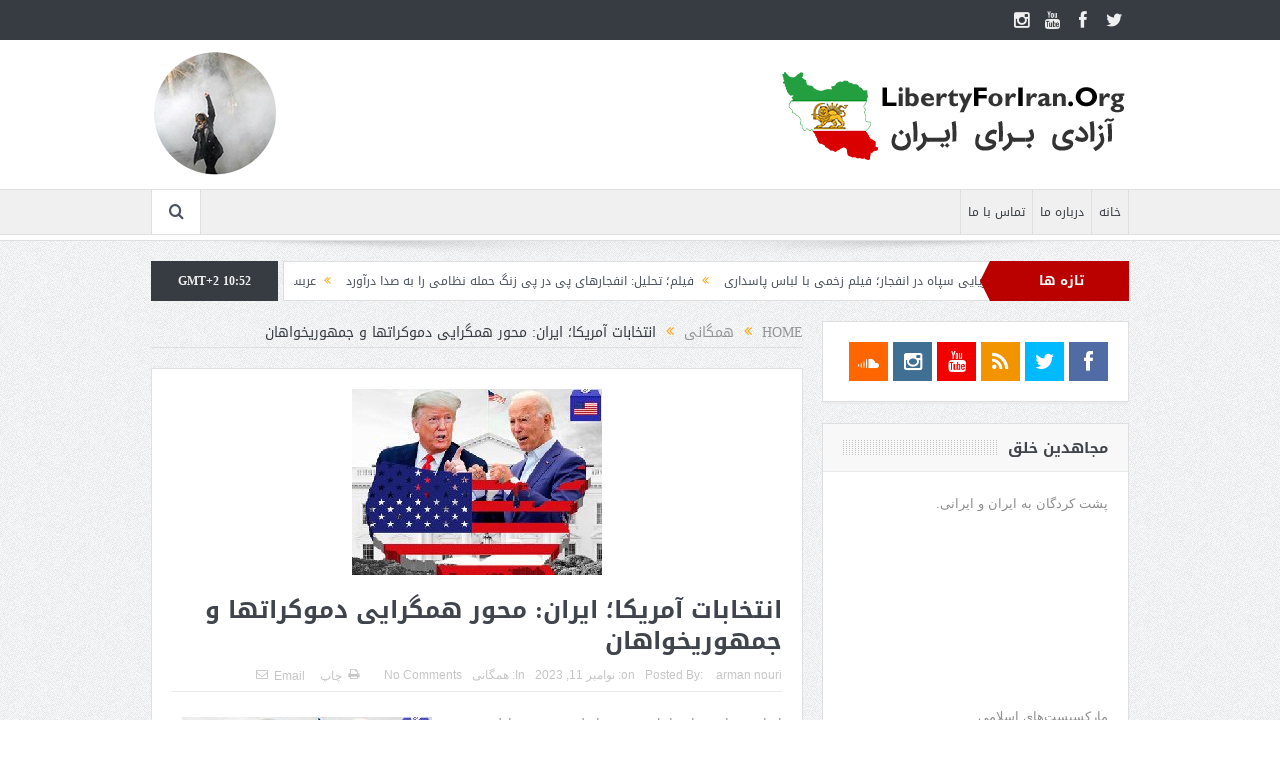

--- FILE ---
content_type: text/html; charset=UTF-8
request_url: https://libertyforiran.org/%D8%A7%D9%86%D8%AA%D8%AE%D8%A7%D8%A8%D8%A7%D8%AA-%D8%A2%D9%85%D8%B1%DB%8C%DA%A9%D8%A7%D8%9B-%D8%A7%DB%8C%D8%B1%D8%A7%D9%86-%D9%85%D8%AD%D9%88%D8%B1-%D9%87%D9%85%DA%AF%D8%B1%D8%A7%DB%8C%DB%8C-%D8%AF/
body_size: 16522
content:
<!DOCTYPE html>
<!--[if lt IE 7]>      <html class="no-js lt-ie9 lt-ie8 lt-ie7" dir="rtl" lang="fa-IR"> <![endif]-->
<!--[if IE 7]>         <html class="no-js lt-ie9 lt-ie8" dir="rtl" lang="fa-IR"> <![endif]-->
<!--[if IE 8]>         <html class="no-js lt-ie9" dir="rtl" lang="fa-IR"> <![endif]-->
<!--[if gt IE 8]><!--> <html class="no-js" dir="rtl" lang="fa-IR"> <!--<![endif]-->
    <head>
	<meta charset="UTF-8" />
        <meta http-equiv="X-UA-Compatible" content="IE=edge,chrome=1">
	<title>انتخابات آمریکا؛ ایران: محور همگرایی دموکراتها و جمهوریخواهان | آزادی برای ایران</title>
	<link rel="profile" href="http://gmpg.org/xfn/11">
	<link rel="pingback" href="https://libertyforiran.org/xmlrpc.php">
<meta property="og:image" content="https://libertyforiran.org/wp-content/uploads/2023/11/biden20trump-5.jpg"/>
    <meta property="og:image:width" content="1024" />
    <meta property="og:image:height" content="1024" />

<meta property="og:title" content="انتخابات آمریکا؛ ایران: محور همگرایی دموکراتها و جمهوریخواهان"/>
<meta property="og:type" content="article"/>
<meta property="og:description" content="ایران، حماس و اسرائیل به محور اصلی سومین مناظره پنج نامزد حزب جمهوری‌خواه برای انتخابات ریاست‌جمهوری سال ۲۰۲۴ آمریکا تبدیل شد. جنگ اسرائیل علیه حماس در غزه و حمایت جمهوری اسلامی از حماس یکی از محور‌ها"/>
<meta property="og:url" content="https://libertyforiran.org/%d8%a7%d9%86%d8%aa%d8%ae%d8%a7%d8%a8%d8%a7%d8%aa-%d8%a2%d9%85%d8%b1%db%8c%da%a9%d8%a7%d8%9b-%d8%a7%db%8c%d8%b1%d8%a7%d9%86-%d9%85%d8%ad%d9%88%d8%b1-%d9%87%d9%85%da%af%d8%b1%d8%a7%db%8c%db%8c-%d8%af/"/>
<meta property="og:site_name" content="آزادی برای ایران"/>

<meta name="viewport" content="width=device-width, initial-scale=1, maximum-scale=1">
<link rel="shortcut icon" href="" />
<link rel="apple-touch-icon" href="https://libertyforiran.org/wp-content/themes/goodnews5/apple-touch-icon-precomposed.png" />

<link rel="pingback" href="https://libertyforiran.org/xmlrpc.php" />
        <!--[if lt IE 9]>
	<script src="https://libertyforiran.org/wp-content/themes/goodnews5/framework/helpers/js/html5.js"></script>
	<script src="https://libertyforiran.org/wp-content/themes/goodnews5/framework/helpers/js/IE9.js"></script>
	<![endif]-->
	<meta name='robots' content='max-image-preview:large' />
<link rel='dns-prefetch' href='//fonts.googleapis.com' />
<link rel='dns-prefetch' href='//s.w.org' />
<link rel="alternate" type="application/rss+xml" title="آزادی برای ایران &raquo; خوراک" href="https://libertyforiran.org/feed/" />
<link rel="alternate" type="application/rss+xml" title="آزادی برای ایران &raquo; خوراک دیدگاه‌ها" href="https://libertyforiran.org/comments/feed/" />
<link rel="alternate" type="application/rss+xml" title="آزادی برای ایران &raquo; انتخابات آمریکا؛ ایران: محور همگرایی دموکراتها و جمهوریخواهان خوراک دیدگاه‌ها" href="https://libertyforiran.org/%d8%a7%d9%86%d8%aa%d8%ae%d8%a7%d8%a8%d8%a7%d8%aa-%d8%a2%d9%85%d8%b1%db%8c%da%a9%d8%a7%d8%9b-%d8%a7%db%8c%d8%b1%d8%a7%d9%86-%d9%85%d8%ad%d9%88%d8%b1-%d9%87%d9%85%da%af%d8%b1%d8%a7%db%8c%db%8c-%d8%af/feed/" />
		<script type="text/javascript">
			window._wpemojiSettings = {"baseUrl":"https:\/\/s.w.org\/images\/core\/emoji\/13.0.1\/72x72\/","ext":".png","svgUrl":"https:\/\/s.w.org\/images\/core\/emoji\/13.0.1\/svg\/","svgExt":".svg","source":{"concatemoji":"https:\/\/libertyforiran.org\/wp-includes\/js\/wp-emoji-release.min.js?ver=5.7.14"}};
			!function(e,a,t){var n,r,o,i=a.createElement("canvas"),p=i.getContext&&i.getContext("2d");function s(e,t){var a=String.fromCharCode;p.clearRect(0,0,i.width,i.height),p.fillText(a.apply(this,e),0,0);e=i.toDataURL();return p.clearRect(0,0,i.width,i.height),p.fillText(a.apply(this,t),0,0),e===i.toDataURL()}function c(e){var t=a.createElement("script");t.src=e,t.defer=t.type="text/javascript",a.getElementsByTagName("head")[0].appendChild(t)}for(o=Array("flag","emoji"),t.supports={everything:!0,everythingExceptFlag:!0},r=0;r<o.length;r++)t.supports[o[r]]=function(e){if(!p||!p.fillText)return!1;switch(p.textBaseline="top",p.font="600 32px Arial",e){case"flag":return s([127987,65039,8205,9895,65039],[127987,65039,8203,9895,65039])?!1:!s([55356,56826,55356,56819],[55356,56826,8203,55356,56819])&&!s([55356,57332,56128,56423,56128,56418,56128,56421,56128,56430,56128,56423,56128,56447],[55356,57332,8203,56128,56423,8203,56128,56418,8203,56128,56421,8203,56128,56430,8203,56128,56423,8203,56128,56447]);case"emoji":return!s([55357,56424,8205,55356,57212],[55357,56424,8203,55356,57212])}return!1}(o[r]),t.supports.everything=t.supports.everything&&t.supports[o[r]],"flag"!==o[r]&&(t.supports.everythingExceptFlag=t.supports.everythingExceptFlag&&t.supports[o[r]]);t.supports.everythingExceptFlag=t.supports.everythingExceptFlag&&!t.supports.flag,t.DOMReady=!1,t.readyCallback=function(){t.DOMReady=!0},t.supports.everything||(n=function(){t.readyCallback()},a.addEventListener?(a.addEventListener("DOMContentLoaded",n,!1),e.addEventListener("load",n,!1)):(e.attachEvent("onload",n),a.attachEvent("onreadystatechange",function(){"complete"===a.readyState&&t.readyCallback()})),(n=t.source||{}).concatemoji?c(n.concatemoji):n.wpemoji&&n.twemoji&&(c(n.twemoji),c(n.wpemoji)))}(window,document,window._wpemojiSettings);
		</script>
		<style type="text/css">
img.wp-smiley,
img.emoji {
	display: inline !important;
	border: none !important;
	box-shadow: none !important;
	height: 1em !important;
	width: 1em !important;
	margin: 0 .07em !important;
	vertical-align: -0.1em !important;
	background: none !important;
	padding: 0 !important;
}
</style>
	<link rel='stylesheet' id='validate-engine-css-css'  href='https://libertyforiran.org/wp-content/plugins/wysija-newsletters/css/validationEngine.jquery.css?ver=2.14' type='text/css' media='all' />
<link rel='stylesheet' id='wp-block-library-rtl-css'  href='https://libertyforiran.org/wp-includes/css/dist/block-library/style-rtl.min.css?ver=5.7.14' type='text/css' media='all' />
<link rel='stylesheet' id='layerslider-css'  href='https://libertyforiran.org/wp-content/plugins/LayerSlider/static/css/layerslider.css?ver=5.6.8' type='text/css' media='all' />
<link rel='stylesheet' id='ls-google-fonts-css'  href='https://fonts.googleapis.com/css?family=Lato:100,300,regular,700,900%7COpen+Sans:300%7CIndie+Flower:regular%7COswald:300,regular,700&#038;subset=latin%2Clatin-ext' type='text/css' media='all' />
<link rel='stylesheet' id='bbp-default-rtl-css'  href='https://libertyforiran.org/wp-content/plugins/bbpress/templates/default/css/bbpress-rtl.min.css?ver=2.6.6' type='text/css' media='all' />
<link rel='stylesheet' id='contact-form-7-css'  href='https://libertyforiran.org/wp-content/plugins/contact-form-7/includes/css/styles.css?ver=5.4.1' type='text/css' media='all' />
<link rel='stylesheet' id='contact-form-7-rtl-css'  href='https://libertyforiran.org/wp-content/plugins/contact-form-7/includes/css/styles-rtl.css?ver=5.4.1' type='text/css' media='all' />
<link rel='stylesheet' id='plugins-css'  href='https://libertyforiran.org/wp-content/themes/goodnews5/css/plugins.css?ver=5.11.1' type='text/css' media='all' />
<link rel='stylesheet' id='main-css'  href='https://libertyforiran.org/wp-content/themes/goodnews5/css/main.css?ver=5.11.1' type='text/css' media='all' />
<link rel='stylesheet' id='responsive-css'  href='https://libertyforiran.org/wp-content/themes/goodnews5/css/media.css?ver=5.11.1' type='text/css' media='all' />
<link rel='stylesheet' id='style-css'  href='https://libertyforiran.org/wp-content/themes/goodnews5/style.css?ver=5.7.14' type='text/css' media='all' />
<script type='text/javascript' src='https://libertyforiran.org/wp-content/plugins/LayerSlider/static/js/greensock.js?ver=1.11.8' id='greensock-js'></script>
<script type='text/javascript' src='https://libertyforiran.org/wp-includes/js/jquery/jquery.min.js?ver=3.5.1' id='jquery-core-js'></script>
<script type='text/javascript' src='https://libertyforiran.org/wp-includes/js/jquery/jquery-migrate.min.js?ver=3.3.2' id='jquery-migrate-js'></script>
<script type='text/javascript' id='layerslider-js-extra'>
/* <![CDATA[ */
var LS_Meta = {"v":"5.6.8"};
/* ]]> */
</script>
<script type='text/javascript' src='https://libertyforiran.org/wp-content/plugins/LayerSlider/static/js/layerslider.kreaturamedia.jquery.js?ver=5.6.8' id='layerslider-js'></script>
<script type='text/javascript' src='https://libertyforiran.org/wp-content/plugins/LayerSlider/static/js/layerslider.transitions.js?ver=5.6.8' id='layerslider-transitions-js'></script>
<meta name="generator" content="Powered by LayerSlider 5.6.8 - Multi-Purpose, Responsive, Parallax, Mobile-Friendly Slider Plugin for WordPress." />
<!-- LayerSlider updates and docs at: https://kreaturamedia.com/layerslider-responsive-wordpress-slider-plugin/ -->
<link rel="https://api.w.org/" href="https://libertyforiran.org/wp-json/" /><link rel="alternate" type="application/json" href="https://libertyforiran.org/wp-json/wp/v2/posts/50460" /><link rel="EditURI" type="application/rsd+xml" title="RSD" href="https://libertyforiran.org/xmlrpc.php?rsd" />
<link rel="wlwmanifest" type="application/wlwmanifest+xml" href="https://libertyforiran.org/wp-includes/wlwmanifest.xml" /> 
<link rel="stylesheet" href="https://libertyforiran.org/wp-content/themes/goodnews5/rtl.css" type="text/css" media="screen" /><meta name="generator" content="WordPress 5.7.14" />
<link rel='shortlink' href='https://libertyforiran.org/?p=50460' />
<link rel="alternate" type="application/json+oembed" href="https://libertyforiran.org/wp-json/oembed/1.0/embed?url=https%3A%2F%2Flibertyforiran.org%2F%25d8%25a7%25d9%2586%25d8%25aa%25d8%25ae%25d8%25a7%25d8%25a8%25d8%25a7%25d8%25aa-%25d8%25a2%25d9%2585%25d8%25b1%25db%258c%25da%25a9%25d8%25a7%25d8%259b-%25d8%25a7%25db%258c%25d8%25b1%25d8%25a7%25d9%2586-%25d9%2585%25d8%25ad%25d9%2588%25d8%25b1-%25d9%2587%25d9%2585%25da%25af%25d8%25b1%25d8%25a7%25db%258c%25db%258c-%25d8%25af%2F" />
<link rel="alternate" type="text/xml+oembed" href="https://libertyforiran.org/wp-json/oembed/1.0/embed?url=https%3A%2F%2Flibertyforiran.org%2F%25d8%25a7%25d9%2586%25d8%25aa%25d8%25ae%25d8%25a7%25d8%25a8%25d8%25a7%25d8%25aa-%25d8%25a2%25d9%2585%25d8%25b1%25db%258c%25da%25a9%25d8%25a7%25d8%259b-%25d8%25a7%25db%258c%25d8%25b1%25d8%25a7%25d9%2586-%25d9%2585%25d8%25ad%25d9%2588%25d8%25b1-%25d9%2587%25d9%2585%25da%25af%25d8%25b1%25d8%25a7%25db%258c%25db%258c-%25d8%25af%2F&#038;format=xml" />
<meta http-equiv="Content-type" content="text/html; charset=utf-8" /><link rel='canonical' href='https://libertyforiran.org/%d8%a7%d9%86%d8%aa%d8%ae%d8%a7%d8%a8%d8%a7%d8%aa-%d8%a2%d9%85%d8%b1%db%8c%da%a9%d8%a7%d8%9b-%d8%a7%db%8c%d8%b1%d8%a7%d9%86-%d9%85%d8%ad%d9%88%d8%b1-%d9%87%d9%85%da%af%d8%b1%d8%a7%db%8c%db%8c-%d8%af/' />
<meta name="generator" content="Powered by WPBakery Page Builder - drag and drop page builder for WordPress."/>
<!--[if lte IE 9]><link rel="stylesheet" type="text/css" href="https://libertyforiran.org/wp-content/plugins/js_composer/assets/css/vc_lte_ie9.min.css" media="screen"><![endif]--><link rel="icon" href="https://libertyforiran.org/wp-content/uploads/2016/11/Logomakr_19pZRv-150x150.png" sizes="32x32" />
<link rel="icon" href="https://libertyforiran.org/wp-content/uploads/2016/11/Logomakr_19pZRv.png" sizes="192x192" />
<link rel="apple-touch-icon" href="https://libertyforiran.org/wp-content/uploads/2016/11/Logomakr_19pZRv.png" />
<meta name="msapplication-TileImage" content="https://libertyforiran.org/wp-content/uploads/2016/11/Logomakr_19pZRv.png" />
<style type="text/css" title="dynamic-css" class="options-output">body{color:#8e8e8e;}</style><style type="text/css">
    
.header > .inner, .header .logo {
line-height: 149px;
height: 149px;
}
/* Category background */
</style>
<noscript><style type="text/css"> .wpb_animate_when_almost_visible { opacity: 1; }</style></noscript>    </head>
    <body class="rtl post-template-default single single-post postid-50460 single-format-standard right-sidebar singular fade-imgs-in-appear navigation_highlight_ancestor time_in_twelve_format wpb-js-composer js-comp-ver-5.4.5 vc_responsive" itemscope="itemscope" itemtype="http://schema.org/WebPage">
    
        <!--[if lt IE 7]>
            <p class="browsehappy">You are using an <strong>outdated</strong> browser. Please <a href="http://browsehappy.com/">upgrade your browser</a> to improve your experience.</p>
        <![endif]-->
        <div class="boxed-wrap clearfix">
	    <div id="header-wrapper">
                         <div class="topbar">
  <div class="inner">
            <div class="top-left-content">
                 
                         </div> <!--tb left-->
        <div class="top-right-content">
            		    <ul class="mom-social-icons">
                    <li class="twitter"><a target="_blank" class="vector_icon" href="https://twitter.com/libertyforiran1"><i class="fa-icon-twitter"></i></a></li>
        
                <li class="facebook"><a target="_blank" class="vector_icon" href="https://www.facebook.com/Supporters-of-Freedom-Movement-in-Iran-968583256643052/"><i class="fa-icon-facebook "></i></a></li>        
        
        
        
                        <li class="youtube"><a target="_blank" class="vector_icon" href="https://www.youtube.com/channel/UCfw4_Ik8mDXJp5-rQryj89w?view_as=subscriber"><i class="fa-icon-youtube"></i></a></li>
        
                        <li class="instagram"><a target="_blank" class="vector_icon" href="https://www.instagram.com/libertyforiran"><i class="fa-icon-instagram"></i></a></li>
        
        
        

        

        
                        	
	    </ul>
                    </div> <!--tb right-->
</div>
 </div> <!--topbar-->
             <header class="header " itemscope="itemscope" itemtype="http://schema.org/WPHeader" role="banner">
                <div class="inner">
						                    <div class="logo">
					                    <a href="https://libertyforiran.org">
		                                                    <img src="https://libertyforiran.org/wp-content/uploads/2018/03/L4I_Logo_2-min.png" alt="آزادی برای ایران" width="350" height="90" />
                                                                    <img class="mom_retina_logo" src="https://libertyforiran.org/wp-content/uploads/2018/03/L4I_Logo_2-min.png" width="350" height="90" alt="آزادی برای ایران" />
                        		                    </a>

					
                    </div>
                    <div class="header-right header-right_custom-content" style="margin-top:10px"><img src="http://libertyforiran.org/wp-content/uploads/2018/03/image-ar-1p.png" /></div>
                <div class="clear"></div>
                </div>
            </header>
	    	    </div> <!--header wrap-->
                                    <nav id="navigation" itemtype="http://schema.org/SiteNavigationElement" itemscope="itemscope" role="navigation" class="dd-effect-slide ">
                <div class="navigation-inner">
                <div class="inner">
                                                                <ul id="menu-main-menu" class="main-menu mom_visibility_desktop"><li id="menu-item-3331" class="menu-item menu-item-type-custom menu-item-object-custom menu-item-home mom_default_menu_item menu-item-depth-0"><a href="http://libertyforiran.org">خانه</a></li>
<li id="menu-item-3332" class="menu-item menu-item-type-post_type menu-item-object-page mom_default_menu_item menu-item-depth-0"><a href="https://libertyforiran.org/about/">درباره ما</a></li>
<li id="menu-item-3333" class="menu-item menu-item-type-post_type menu-item-object-page mom_default_menu_item menu-item-depth-0"><a href="https://libertyforiran.org/contact/">تماس با ما</a></li>
</ul>                                                                <div class="device-menu-wrap mom_visibility_device">
                        <div id="menu-holder" class="device-menu-holder">
                            <i class="fa-icon-align-justify mh-icon"></i> <span class="the_menu_holder_area"><i class="dmh-icon"></i>Menu</span><i class="mh-caret"></i>
                        </div>
                        <ul id="menu-main-menu-1" class="device-menu mom_visibility_device"><li id="menu-item-3331" class="menu-item menu-item-type-custom menu-item-object-custom menu-item-home mom_default_menu_item menu-item-depth-0"><a href="http://libertyforiran.org">خانه</a></li>
<li id="menu-item-3332" class="menu-item menu-item-type-post_type menu-item-object-page mom_default_menu_item menu-item-depth-0"><a href="https://libertyforiran.org/about/">درباره ما</a></li>
<li id="menu-item-3333" class="menu-item menu-item-type-post_type menu-item-object-page mom_default_menu_item menu-item-depth-0"><a href="https://libertyforiran.org/contact/">تماس با ما</a></li>
</ul>                        </div>
                                            		    <div class="nav-buttons">
                                        		                        <span class="nav-button nav-search">
                        <i class="fa-icon-search"></i>
                    </span>
                    <div class="nb-inner-wrap search-wrap border-box">
                        <div class="nb-inner sw-inner">
                        <div class="search-form mom-search-form">
                            <form method="get" action="https://libertyforiran.org">
                                <input class="sf" type="text" placeholder="Search ..." autocomplete="off" name="s">
                                <button class="button" type="submit"><i class="fa-icon-search"></i></button>
                            </form>
                            <span class="sf-loading"><img src="https://libertyforiran.org/wp-content/themes/goodnews5/images/ajax-search-nav.gif" alt="loading..." width="16" height="16"></span>
                        </div>
                    <div class="ajax_search_results">
                    </div> <!--ajax search results-->
                    </div> <!--sw inner-->
                    </div> <!--search wrap-->
                    
        		    </div> <!--nav-buttons-->

                </div>
                </div> <!--nav inner-->
            </nav> <!--Navigation-->
            	    <div class="boxed-content-wrapper clearfix">
                        <div class="nav-shaddow"></div>
                         <div style="margin-top:-17px; margin-bottom:20px;"></div>
            
            <div class="inner">
                        
        <div class="breaking-news">
    <div class="the_ticker" >
    <div class="bn-title"><span>تازه ها</span></div>
    <div class="news-ticker " data-timeout="5000">
        <ul>
            <li><i class="fa-icon-double-angle-left"></i><a href="https://libertyforiran.org/%d8%a7%d8%ad%d8%aa%d9%85%d8%a7%d9%84-%d9%87%d9%84%d8%a7%da%a9%d8%aa-%d9%81%d8%b1%d9%85%d8%a7%d9%86%d8%af%d9%87-%d9%86%db%8c%d8%b1%d9%88%db%8c-%d8%af%d8%b1%db%8c%d8%a7%db%8c%db%8c-%d8%b3%d9%be%d8%a7/">احتمال هلاکت فرمانده نیروی دریایی سپاه در انفجار؛ فیلم زخمی با لباس پاسداری</a></li>
            <li><i class="fa-icon-double-angle-left"></i><a href="https://libertyforiran.org/%d9%81%db%8c%d9%84%d9%85%d8%9b-%d8%aa%d8%ad%d9%84%db%8c%d9%84-%d8%a7%d9%86%d9%81%d8%ac%d8%a7%d8%b1%d9%87%d8%a7%db%8c-%d9%be%db%8c-%d8%af%d8%b1-%d9%be%db%8c-%d8%b2%d9%86%da%af-%d8%ad%d9%85%d9%84%d9%87/">فیلم؛ تحلیل: انفجارهای پی در پی زنگ حمله نظامی را به صدا درآورد</a></li>
            <li><i class="fa-icon-double-angle-left"></i><a href="https://libertyforiran.org/%d8%b9%d8%b1%d8%a8%d8%b3%d8%aa%d8%a7%d9%86-%d8%a8%d9%87-%d9%be%d8%b1%d8%b2%db%8c%d8%af%d9%86%d8%aa-%d8%aa%d8%b1%d8%a7%d9%85%d9%be-%d8%aa%d9%88%d8%b5%db%8c%d9%87-%da%a9%d8%b1%d8%af-%da%a9%d9%87-%d8%a8/">عربستان به پرزیدنت ترامپ توصیه کرد که باید سر مار را در تهران بزند</a></li>
            <li><i class="fa-icon-double-angle-left"></i><a href="https://libertyforiran.org/%d9%be%d8%b3-%d8%a7%d8%b2-%d8%a7%d9%82%d8%af%d8%a7%d9%85-%d9%82%d8%a7%d8%b7%d8%b9%d8%a7%d9%86%d9%87-%d8%af%d9%88%d9%84%d8%aa-%d8%aa%d8%b1%d8%a7%d9%85%d9%be-%d8%af%d8%b1-%d9%88%d9%86%d8%b2%d9%88%d8%a6/">پس از اقدام قاطعانه دولت ترامپ در ونزوئلا، زندانیان سیاسی آزاد می‌شوند</a></li>
            <li><i class="fa-icon-double-angle-left"></i><a href="https://libertyforiran.org/%d8%b3%db%8c%e2%80%8c%d8%a7%d9%86%e2%80%8c%d8%a7%d9%86-%d9%85%d8%b1%d8%af%d9%85-%d8%a7%db%8c%d8%b1%d8%a7%d9%86-%db%8c%d8%a7-%d8%a8%d8%a7%db%8c%d8%af-%d8%af%d8%b1-%d8%ae%db%8c%d8%a7%d8%a8%d8%a7%d9%86/">سی‌ان‌ان: مردم ایران یا باید در خیابان کشته شوند یا در خانه از گرسنگی بمیرند</a></li>
            <li><i class="fa-icon-double-angle-left"></i><a href="https://libertyforiran.org/%d9%81%db%8c%d9%84%d9%85%d8%9b-%d8%a7%d8%b2-%d8%a7%db%8c%d9%86-%d9%be%d8%b3-%d8%a8%d8%a7-%d8%ac%d9%85%d9%87%d9%88%d8%b1%db%8c-%d8%a7%d8%b3%d9%84%d8%a7%d9%85%db%8c-%d9%85%d8%a7%d9%86%d9%86%d8%af-%d8%af/">فیلم؛ از این پس با جمهوری اسلامی مانند داعش و حماس برخورد می‌شود</a></li>
            <li><i class="fa-icon-double-angle-left"></i><a href="https://libertyforiran.org/%da%a9%d9%85%d9%be%db%8c%d9%86-%d8%a7%db%8c%d8%b1%d8%a7%d9%86%db%8c%e2%80%8c%d9%80%e2%80%8c%d8%a2%d9%85%d8%b1%db%8c%da%a9%d8%a7%db%8c%db%8c%e2%80%8c%d9%87%d8%a7-%d9%85%d9%88%d9%81%d9%82-%d8%b4%d8%af/">کمپین ایرانی‌ـ‌آمریکایی‌ها موفق شد نکبت زاده ها را از آمریکا بیرون بیندازد</a></li>
            <li><i class="fa-icon-double-angle-left"></i><a href="https://libertyforiran.org/%d8%a8%db%8c%e2%80%8c%d8%ae%d8%a8%d8%b1%db%8c-%d8%a7%d8%b2-%d9%88%d8%b6%d8%b9%db%8c%d8%aa-%d8%a8%d8%a7%d8%b2%d8%af%d8%a7%d8%b4%d8%aa%e2%80%8c%d8%b4%d8%af%da%af%d8%a7%d9%86-%d9%88-%d8%b3%d8%b1%d9%86/">بی‌خبری از وضعیت بازداشت‌شدگان و سرنوشت نامعلوم ناپدیدشدگان در ایران</a></li>
            <li><i class="fa-icon-double-angle-left"></i><a href="https://libertyforiran.org/%d8%ac%d9%86%da%af-%d9%88%d8%a7%d9%82%d8%b9%db%8c-%da%86%d9%87-%d8%b2%d9%85%d8%a7%d9%86%db%8c-%d8%a2%d8%ba%d8%a7%d8%b2-%d9%85%db%8c%e2%80%8c%d8%b4%d9%88%d8%af%d8%9f-%d9%85%d8%a7%d8%ac%d8%b1%d8%a7/">جنگ واقعی چه زمانی آغاز می‌شود؟ ماجرای مذاکرات عراقچی در ترکیه!</a></li>
            <li><i class="fa-icon-double-angle-left"></i><a href="https://libertyforiran.org/%d9%81%db%8c%d9%84%d9%85%d8%9b-%da%af%d9%88%d8%b4-%da%a9%d9%86%db%8c%d8%af-%da%86%da%af%d9%88%d9%86%d9%87-%d8%a7%db%8c%d9%86-%d9%82%d8%a7%d8%aa%d9%84-%d8%a8%d8%af%d9%86%d8%a7%d9%85-%d8%af%d8%b3%d8%aa/">فیلم؛ گوش کنید چگونه این قاتل بدنام دستور قتل معترضان ایرانی را داده است</a></li>
        </ul>
    </div> <!--news ticker-->
    </div>
        <span class="current_time">    GMT+2 10:52      </span>
        </div> <!--breaking news-->
            </div>

    <div class="inner">
        
                            <div class="main_container">
           <div class="main-col">
                                <div class="category-title">
                        <div class="mom_breadcrumb breadcrumb breadcrumbs"><div class="breadcrumbs-plus">
<span itemscope><a itemprop="url" href="https://libertyforiran.org/" class="home"><span itemprop="title">Home</span></a></span> <span class='separator'><i class="sep fa-icon-double-angle-left"></i></span> <span itemscope><a itemprop="url" href="https://libertyforiran.org/category/public/" title="همگانی"><span itemprop="title">همگانی</span></a></span> <span class='separator'><i class="sep fa-icon-double-angle-left"></i></span> <span itemprop="name">انتخابات آمریکا؛ ایران: محور همگرایی دموکراتها و جمهوریخواهان</span></div></div>                </div>
                                        <div class="base-box blog-post p-single bp-horizontal-share post-50460 post type-post status-publish format-standard has-post-thumbnail category-public tag-48">
<div itemprop="image" itemscope itemtype="https://schema.org/ImageObject">
    <meta itemprop="url" content="https://libertyforiran.org/wp-content/uploads/2023/11/biden20trump-5.jpg">
    <meta itemprop="width" content="300">
    <meta itemprop="height" content="300">
  </div>
  <div itemprop="publisher" itemscope itemtype="https://schema.org/Organization">
    <div itemprop="logo" itemscope itemtype="https://schema.org/ImageObject">
      <meta itemprop="url" content="https://libertyforiran.org/wp-content/uploads/2018/03/L4I_Logo_2-min.png">
      <meta itemprop="width" content="350">
      <meta itemprop="height" content="90">
    </div>
        <meta itemprop="name" content="آزادی برای ایران">
  </div>
  <meta itemprop="datePublished" content="2023-11-11T12:25:58+00:00"/>
  <meta itemprop="dateModified" content="2023-11-11T20:40:21+00:00"/>

                                   														<div class="feature-img">
								<img src="https://libertyforiran.org/wp-content/uploads/2023/11/biden20trump-5.jpg" alt="انتخابات آمریکا؛ ایران: محور همگرایی دموکراتها و جمهوریخواهان">
							</div>
							                                   <h1 class="post-tile entry-title" itemprop="headline">انتخابات آمریکا؛ ایران: محور همگرایی دموکراتها و جمهوریخواهان</h1>
<div class="mom-post-meta single-post-meta"><span class="author vcard">Posted By: <span class="fn" itemprop="name"><a href="https://libertyforiran.org/author/anouri/">arman nouri</a></span></span><span>on: <time datetime="2023-11-11T12:25:58+00:00" class="updated">نوامبر 11, 2023</time></span><span>In: <a href="https://libertyforiran.org/category/public/" title="View all posts in همگانی">همگانی</a></span><span><a href="https://libertyforiran.org/%d8%a7%d9%86%d8%aa%d8%ae%d8%a7%d8%a8%d8%a7%d8%aa-%d8%a2%d9%85%d8%b1%db%8c%da%a9%d8%a7%d8%9b-%d8%a7%db%8c%d8%b1%d8%a7%d9%86-%d9%85%d8%ad%d9%88%d8%b1-%d9%87%d9%85%da%af%d8%b1%d8%a7%db%8c%db%8c-%d8%af/#respond">No Comments</a></span><div class="post-tools"><a href="javascript:window.print()" rel="nofollow" class="print"><i class="fa-icon-print"> </i>چاپ</a><a href="mailto:?subject=انتخابات آمریکا؛ ایران: محور همگرایی دموکراتها و جمهوریخواهان&body=انتخابات آمریکا؛ ایران: محور همگرایی دموکراتها و جمهوریخواهان https://libertyforiran.org/%d8%a7%d9%86%d8%aa%d8%ae%d8%a7%d8%a8%d8%a7%d8%aa-%d8%a2%d9%85%d8%b1%db%8c%da%a9%d8%a7%d8%9b-%d8%a7%db%8c%d8%b1%d8%a7%d9%86-%d9%85%d8%ad%d9%88%d8%b1-%d9%87%d9%85%da%af%d8%b1%d8%a7%db%8c%db%8c-%d8%af/" rel="nofollow" class="email"><i class="fa-icon-envelope"> </i>Email</a></div></div><div class="entry-content">
            <p><img src="https://libertyforiran.org/wp-content/uploads/2023/11/biden20trump-4.jpg" border="0" align="left" hspace="10" vspace="5" /></p>
<p>ایران، حماس و اسرائیل به محور اصلی سومین مناظره پنج نامزد حزب جمهوری‌خواه برای انتخابات ریاست‌جمهوری سال ۲۰۲۴ آمریکا تبدیل شد. جنگ اسرائیل علیه حماس در غزه و حمایت جمهوری اسلامی از حماس یکی از محور‌های اصلی مناظره پنج نامزد حزب جمهوری‌خواه ببود؛ به‌طوری‌که حتی یکی از نامزد‌ها در این مناظره خواهان حمله نظامی به ایران شد.</p>
<p>مهدی مطهرنیا، استاد دانشگاه و تحلیلگر مسائل بین‌الملل در ارزیابی سخنان نامزد‌های جمهوریخواه به روزنامه هم میهن گفت: باید قبول کنیم ایالات متحده آمریکا یک دولت واقعی براساس منافع ملی تعریف‌شده در ساختار قدرت دولت فدرال است. حال اگر رئیس‌جمهور جمهوری‌خواه یا دموکرات باشد، در نهایت یک نظام تصمیم‌سازی و تصمیم‌گیری پیچیده در واشنگتن وجود دارد که فراحزبی عمل می‌کند و در اجرا اهرم‌های فشار هر دو حزب بر همدیگر در دوران تصدی ریاست‌جمهوری به اندازه‌ای هم هست که بتوانند همدیگر را کنترل کنند. مسئله اصلی و محوری در این میان افکار عمومی است.</p>
<p>افکار عمومی دو وجه دارد. افکار عمومی نخبگان و توده مردم را دربرمی‌گیرد و هر کدام از احزاب بتوانند این افکار عمومی را در دوره‌هایی از آن خود کنند، بالطبع در کاخ سفید حکومت را در دولت فدرال در دست می‌گیرند. در ارتباط با پرونده ایران این نکته باید مورد توجه باشد که بیشترین همگرایی میان ژنرال‌ها و حامیان احزاب دموکرات و جمهوری‌خواه بر سر پرونده ایران وجود دارد و هیچ پرونده‌ای در آمریکا به اندازه پرونده ایران، دارای همگرایی میان دو حزب نیست. فقط شیوه‌های آن‌ها متمایز است.</p>
<p>وی افزود: چند ماه قبل از روی کار آمدن دولت بایدن عرض کردم بایدن و تیم او بسیار خطرناک هستند و آن‌ها زمینه‌ساز فشار‌های فزاینده به تهران خواهند شد، چراکه دستگاه دیپلماسی دموکرات‌ها بسیار قدرتمند است و شخص بایدن، برنز و سولیوان از آدم‌هایی هستند که در این زمینه زبده هستند و اکنون آمادگی ایجاد کردند که هجمه بسیار وسیعی در عرصه میدانی از سوی آمریکا متوجه ایران کنند. این عملکردی بود که تیم بایدن بر اثر ویژگی‌های دموکرات‌ها در خود نهفته داشت.&#013;<br />
&#013;<br />
<img loading="lazy" src="https://libertyforiran.org/wp-content/uploads/2023/11/biden20trump-5.jpg" width="250" height="186"></p>
      

            <div class="post-tags">
            <span class="pt-title">Tags: </span> <a href="https://libertyforiran.org/tag/%d8%b3%db%8c%d8%a7%d8%b3%d8%aa/" rel="tag">سیاست</a>        </div> <!-- post tags -->
    
       <div class="mom-social-share ss-horizontal border-box php-share" data-id="50460">
                    <div class="ss-icon facebook">
                <a href="#" onclick="window.open('http://www.facebook.com/sharer/sharer.php?u=https://libertyforiran.org/%d8%a7%d9%86%d8%aa%d8%ae%d8%a7%d8%a8%d8%a7%d8%aa-%d8%a2%d9%85%d8%b1%db%8c%da%a9%d8%a7%d8%9b-%d8%a7%db%8c%d8%b1%d8%a7%d9%86-%d9%85%d8%ad%d9%88%d8%b1-%d9%87%d9%85%da%af%d8%b1%d8%a7%db%8c%db%8c-%d8%af/', 'Share This', 'menubar=no,toolbar=no,resizable=no,scrollbars=no, width=600,height=455');"><span class="icon"><i class="fa-icon-facebook"></i>Share</span></a>
                <span class="count">0</span>
            </div> <!--icon-->
        
                    <div class="ss-icon twitter">
                <a href="http://twitter.com/share?text=انتخابات آمریکا؛ ایران: محور همگرایی دموکراتها و جمهوریخواهان&url=https://libertyforiran.org/%d8%a7%d9%86%d8%aa%d8%ae%d8%a7%d8%a8%d8%a7%d8%aa-%d8%a2%d9%85%d8%b1%db%8c%da%a9%d8%a7%d8%9b-%d8%a7%db%8c%d8%b1%d8%a7%d9%86-%d9%85%d8%ad%d9%88%d8%b1-%d9%87%d9%85%da%af%d8%b1%d8%a7%db%8c%db%8c-%d8%af/" onclick="window.open(this.href, 'Post this on twitter', 'menubar=no,toolbar=no,resizable=no,scrollbars=no,width=600,height=455');"><span class="icon"><i class="fa-icon-twitter"></i>Tweet</span></a>
            </div> <!--icon-->
                                    <div class="ss-icon linkedin">
                <a href="#"
onclick="javascript:window.open('http://www.linkedin.com/shareArticle?mini=true&url=https://libertyforiran.org/%d8%a7%d9%86%d8%aa%d8%ae%d8%a7%d8%a8%d8%a7%d8%aa-%d8%a2%d9%85%d8%b1%db%8c%da%a9%d8%a7%d8%9b-%d8%a7%db%8c%d8%b1%d8%a7%d9%86-%d9%85%d8%ad%d9%88%d8%b1-%d9%87%d9%85%da%af%d8%b1%d8%a7%db%8c%db%8c-%d8%af/&title=انتخابات آمریکا؛ ایران: محور همگرایی دموکراتها و جمهوریخواهان&source=https%3A%2F%2Flibertyforiran.org', '', 'menubar=no,toolbar=no,resizable=no,scrollbars=no,height=455,width=600');return false;"><span class="icon"><i class="fa-icon-linkedin"></i>Share</span></a>
                <!-- <span class="count"></span> -->
            </div> <!--icon-->
                            <div class="ss-icon pinterest">
                <a href="http://pinterest.com/pin/create/bookmarklet/?media=https://libertyforiran.org/wp-content/uploads/2023/11/biden20trump-5.jpg&amp;
url=https://libertyforiran.org/%d8%a7%d9%86%d8%aa%d8%ae%d8%a7%d8%a8%d8%a7%d8%aa-%d8%a2%d9%85%d8%b1%db%8c%da%a9%d8%a7%d8%9b-%d8%a7%db%8c%d8%b1%d8%a7%d9%86-%d9%85%d8%ad%d9%88%d8%b1-%d9%87%d9%85%da%af%d8%b1%d8%a7%db%8c%db%8c-%d8%af/&amp;
is_video=false&amp;description=انتخابات آمریکا؛ ایران: محور همگرایی دموکراتها و جمهوریخواهان"
onclick="javascript:window.open(this.href, '_blank', 'menubar=no,toolbar=no,resizable=no,scrollbars=no,height=455,width=600');return false;"><span class="icon"><i class="fa-icon-pinterest"></i>Share</span></a>
                <!-- <span class="count"></span> -->
            </div> <!--icon-->
                            <div class="clear"></div>
        </div> <!--social share-->

</div> <!-- entry content -->
</div> <!-- base box -->

            <div class="np-posts">
                <ul>
			                    <li class="np-post prev border-box">
			                        <div class="details ">
                            <a href="https://libertyforiran.org/%d8%ac%d9%86%da%af-%d8%ba%d8%b2%d9%87%d8%9b-%d8%a7%d8%aa%d8%ad%d8%a7%d8%af%db%8c%d9%87-%d8%a7%d8%b1%d9%88%d9%be%d8%a7-%d8%af%d8%b1-%d8%ad%d8%a7%d9%84-%d8%a8%d8%b1%d8%b1%d8%b3%db%8c-%d8%aa%d8%ad%d8%b1/" class="link prev"><i class="fa-icon-double-angle-right"></i>Previous</a>
                            <h3><a href="https://libertyforiran.org/%d8%ac%d9%86%da%af-%d8%ba%d8%b2%d9%87%d8%9b-%d8%a7%d8%aa%d8%ad%d8%a7%d8%af%db%8c%d9%87-%d8%a7%d8%b1%d9%88%d9%be%d8%a7-%d8%af%d8%b1-%d8%ad%d8%a7%d9%84-%d8%a8%d8%b1%d8%b1%d8%b3%db%8c-%d8%aa%d8%ad%d8%b1/">جنگ غزه؛ اتحادیه اروپا در حال بررسی تحریم‌ها علیه حامی حماس</a></h3>
                        </div>
                    </li>
		    		                        <li class="np-post next border-box">
						<div class="post-img">
                            <a href="https://libertyforiran.org/%d8%b1%d8%af%d8%b5%d9%84%d8%a7%d8%ad%db%8c%d8%aa-%da%86%d9%87%d8%b1%d9%87%e2%80%8c%d9%87%d8%a7%db%8c%e2%80%8c-%d9%85%db%8c%d8%a7%d9%86%d9%87%e2%80%8c%d8%b1%d9%88%d8%9b-%d8%a8%d8%a7-%d8%af%d8%b3%d8%aa/"><img src="https://libertyforiran.org/wp-content/uploads/2023/11/rade20salahiat-1-90x60.jpg" data-hidpi="https://libertyforiran.org/wp-content/uploads/2023/11/rade20salahiat-1-180x120.jpg" alt="انتخابات آمریکا؛ ایران: محور همگرایی دموکراتها و جمهوریخواهان"></a>
                        </div>
			                        <div class="details has-feature-image">
                            <a href="https://libertyforiran.org/%d8%b1%d8%af%d8%b5%d9%84%d8%a7%d8%ad%db%8c%d8%aa-%da%86%d9%87%d8%b1%d9%87%e2%80%8c%d9%87%d8%a7%db%8c%e2%80%8c-%d9%85%db%8c%d8%a7%d9%86%d9%87%e2%80%8c%d8%b1%d9%88%d8%9b-%d8%a8%d8%a7-%d8%af%d8%b3%d8%aa/" class="link next"><i class="fa-icon-double-angle-left"></i>Next</a>
                            <h3><a href="https://libertyforiran.org/%d8%b1%d8%af%d8%b5%d9%84%d8%a7%d8%ad%db%8c%d8%aa-%da%86%d9%87%d8%b1%d9%87%e2%80%8c%d9%87%d8%a7%db%8c%e2%80%8c-%d9%85%db%8c%d8%a7%d9%86%d9%87%e2%80%8c%d8%b1%d9%88%d8%9b-%d8%a8%d8%a7-%d8%af%d8%b3%d8%aa/">ردصلاحیت چهره‌های‌ میانه‌رو؛ با دست خودشان گورشان را کندند ..</a></h3>
                        </div>
                    </li>
		                    </ul>
            </div> <!-- np posts -->
<h2 class="single-title">About the author</h2>
            <div class="base-box single-box about-the-author">
                <div class="author_avatar"><img alt='' src='https://secure.gravatar.com/avatar/3d8feab692a3ffae8f18be2b37675690?s=80&#038;d=mm&#038;r=g' srcset='https://secure.gravatar.com/avatar/3d8feab692a3ffae8f18be2b37675690?s=160&#038;d=mm&#038;r=g 2x' class='avatar avatar-80 photo' height='80' width='80' loading='lazy'/></div>
                <div class="author_desc">
                    <h3 calss="vcard author"><span class="fn"><a href="https://libertyforiran.org/author/anouri/">arman nouri</a></span>  </span></h3>
        <p>
			</p>
                 <div class="mom-socials-icons author-social-icons">
        <ul>
                                                                                                   <li class="rss"><a target="_blank" href="https://libertyforiran.org/author/anouri/feed/"><i class="fa-icon-rss"></i></a></li>
                                                                                                                                                                        </u>

        <div class="clear"></div>
    </div>

                </div>
	            <div class="clear"></div>

            </div>
                <h2 class="single-title">Related Articles</h2>
            <div class="base-box single-box">
                <ul class="single-related-posts">
	   	     	       <li>
			                        <h4><a itemprop="name" href="https://libertyforiran.org/%d8%a7%d8%ad%d8%aa%d9%85%d8%a7%d9%84-%d9%87%d9%84%d8%a7%da%a9%d8%aa-%d9%81%d8%b1%d9%85%d8%a7%d9%86%d8%af%d9%87-%d9%86%db%8c%d8%b1%d9%88%db%8c-%d8%af%d8%b1%db%8c%d8%a7%db%8c%db%8c-%d8%b3%d9%be%d8%a7/">احتمال هلاکت فرمانده نیروی دریایی سپاه در انفجار؛ فیلم زخمی با لباس پاسداری</a></h4>
                        <div class="mom-post-meta">
			<time datetime="2026-01-31T15:43:58+00:00">ژانویه 31, 2026</time>
			</div>
                </li>

	       <li>
			                        <h4><a itemprop="name" href="https://libertyforiran.org/%d9%81%db%8c%d9%84%d9%85%d8%9b-%d8%aa%d8%ad%d9%84%db%8c%d9%84-%d8%a7%d9%86%d9%81%d8%ac%d8%a7%d8%b1%d9%87%d8%a7%db%8c-%d9%be%db%8c-%d8%af%d8%b1-%d9%be%db%8c-%d8%b2%d9%86%da%af-%d8%ad%d9%85%d9%84%d9%87/">فیلم؛ تحلیل: انفجارهای پی در پی زنگ حمله نظامی را به صدا درآورد</a></h4>
                        <div class="mom-post-meta">
			<time datetime="2026-01-31T15:36:17+00:00">ژانویه 31, 2026</time>
			</div>
                </li>

	       <li>
			                        <h4><a itemprop="name" href="https://libertyforiran.org/%d8%b9%d8%b1%d8%a8%d8%b3%d8%aa%d8%a7%d9%86-%d8%a8%d9%87-%d9%be%d8%b1%d8%b2%db%8c%d8%af%d9%86%d8%aa-%d8%aa%d8%b1%d8%a7%d9%85%d9%be-%d8%aa%d9%88%d8%b5%db%8c%d9%87-%da%a9%d8%b1%d8%af-%da%a9%d9%87-%d8%a8/">عربستان به پرزیدنت ترامپ توصیه کرد که باید سر مار را در تهران بزند</a></h4>
                        <div class="mom-post-meta">
			<time datetime="2026-01-31T08:49:05+00:00">ژانویه 31, 2026</time>
			</div>
                </li>

</ul>
</div>

<div id="comments" class="comments-area">

	
		
		<div id="respond" class="comment-respond">
		<h3 id="reply-title" class="comment-reply-title">Leave a Reply <small><a rel="nofollow" id="cancel-comment-reply-link" href="/%D8%A7%D9%86%D8%AA%D8%AE%D8%A7%D8%A8%D8%A7%D8%AA-%D8%A2%D9%85%D8%B1%DB%8C%DA%A9%D8%A7%D8%9B-%D8%A7%DB%8C%D8%B1%D8%A7%D9%86-%D9%85%D8%AD%D9%88%D8%B1-%D9%87%D9%85%DA%AF%D8%B1%D8%A7%DB%8C%DB%8C-%D8%AF/#respond" style="display:none;">Cancel Reply</a></small></h3><form action="https://libertyforiran.org/wp-comments-post.php" method="post" id="commentform" class="comment-form"><p class="comment-notes"><span id="email-notes">نشانی ایمیل شما منتشر نخواهد شد.</span> بخش‌های موردنیاز علامت‌گذاری شده‌اند <span class="required">*</span></p><p class="comment-form-comment"><textarea id="comment" placeholder="Comment..." name="comment" cols="45" rows="8" aria-required="true"></textarea></p><input id="author" name="author" type="text" placeholder="Name (required)" value="" size="30" aria-required='true' />
<input id="email" name="email" type="text" placeholder="Email (required)" value="" size="30" aria-required='true' />
<input id="url" name="url" type="text" placeholder="Website" value="" size="30" />
<p class="comment-form-cookies-consent"><input id="wp-comment-cookies-consent" name="wp-comment-cookies-consent" type="checkbox" value="yes" /> <label for="wp-comment-cookies-consent">ذخیره نام، ایمیل و وبسایت من در مرورگر برای زمانی که دوباره دیدگاهی می‌نویسم.</label></p>
<p class="form-submit"><input name="submit" type="submit" id="submit-comment" class="submit" value="Post Comment" /> <input type='hidden' name='comment_post_ID' value='50460' id='comment_post_ID' />
<input type='hidden' name='comment_parent' id='comment_parent' value='0' />
</p></form>	</div><!-- #respond -->
	
</div><!-- #comments .comments-area -->
            </div> <!--main column-->
                        <div class="clear"></div>
</div> <!--main container-->            
            <div class="sidebar main-sidebar" role="complementary" itemscope="itemscope" itemtype="http://schema.org/WPSideBar">
            <div class="widget momizat-social-icons">       <div class="mom-socials-icons mom-socials-widget">
		<ul>
			<li class="facebook"><a href="https://www.facebook.com/Supporters-of-Freedom-Movement-in-Iran-968583256643052/" target="_blank"><i class="fa-icon-facebook "></i></a></li><li class="twitter"><a href="https://twitter.com/libertyforiran1" target="_blank"><i class="fa-icon-twitter "></i></a></li><li class="rss"><a href="http://libertyforiran.org/feed/" target="_blank"><i class="fa-icon-rss "></i></a></li><li class="youtube"><a href="https://www.youtube.com/channel/UCfw4_Ik8mDXJp5-rQryj89w?view_as=subscriber" target="_blank"><i class="fa-icon-youtube "></i></a></li><li class="instgram"><a href="https://www.instagram.com/libertyforiran/" target="_blank"><i class="fa-icon-instagram "></i></a></li><li class="soundcloud"><a href="" target="_blank"><i class="momizat-icon-soundcloud "></i></a></li>		</ul>
	</div>
</div><div class="widget widget_text"><div class="widget-head"><h3 class="widget-title"><span>مجاهدین خلق</span></h3></div>			<div class="textwidget"><p>پشت کردگان به ایران و ایرانی.</p>
<p><iframe loading="lazy" title="The Story of Masoud and Saddam - Documentary" src="https://www.youtube.com/embed/0h1De97KwDk?feature=oembed" frameborder="0" allow="accelerometer; autoplay; clipboard-write; encrypted-media; gyroscope; picture-in-picture; web-share" referrerpolicy="strict-origin-when-cross-origin" allowfullscreen></iframe></p>
<p>مارکسیست‌های اسلامی</p>
<p><iframe loading="lazy" title="جنایات سازمان مجاهدین خلق" src="https://www.youtube.com/embed/k54IOKl1l8s?feature=oembed" frameborder="0" allow="accelerometer; autoplay; clipboard-write; encrypted-media; gyroscope; picture-in-picture; web-share" referrerpolicy="strict-origin-when-cross-origin" allowfullscreen></iframe></p>
<p><center><br />
<a href="https://libertyforiran.org/category/peoples-mojahedin/"><strong>مشاهده همه</strong></a><br />
</center></p>
</div>
		</div><div class="widget widget_text"><div class="widget-head" ><h3 class="widget-title" style="color:radioshemroon;"><span >رادیو شمرون طنز زنده غیر رادیویی</span></h3></div>			<div class="textwidget"><p><a href="https://radioshemroon.net/"><img loading="lazy" class="aligncenter size-full wp-image-12144" src="http://libertyforiran.org/wp-content/uploads/2019/01/560.jpg" alt="" width="470" height="560" srcset="https://libertyforiran.org/wp-content/uploads/2019/01/560.jpg 470w, https://libertyforiran.org/wp-content/uploads/2019/01/560-252x300.jpg 252w" sizes="(max-width: 470px) 100vw, 470px" /></a></p>
<p><strong>Radio Shemroon</strong><br />
<strong>Live Streaming</strong></p>
</div>
		</div><div class="widget widget_text"><div class="widget-head"><h3 class="widget-title"><span>Radio Shemroon App</span></h3></div>			<div class="textwidget"><p><a href="https://play.google.com/store/apps/details?id=com.listen2myapp.radioshemroon"><img loading="lazy" class="aligncenter size-full wp-image-12146" src="http://libertyforiran.org/wp-content/uploads/2019/01/unnamed.png" alt="" width="180" height="180" srcset="https://libertyforiran.org/wp-content/uploads/2019/01/unnamed.png 180w, https://libertyforiran.org/wp-content/uploads/2019/01/unnamed-150x150.png 150w" sizes="(max-width: 180px) 100vw, 180px" /></a><strong>Download Radio Shemroon App</strong></p>
</div>
		</div><div class="widget widget_media_image"><img width="250" height="200" src="https://libertyforiran.org/wp-content/uploads/2018/10/dozd2520bozorg.jpg" class="image wp-image-11011  attachment-full size-full" alt="" loading="lazy" style="max-width: 100%; height: auto;" srcset="https://libertyforiran.org/wp-content/uploads/2018/10/dozd2520bozorg.jpg 250w, https://libertyforiran.org/wp-content/uploads/2018/10/dozd2520bozorg-45x35.jpg 45w" sizes="(max-width: 250px) 100vw, 250px" /></div><div class="widget widget_search"><div class="widget-head"><h3 class="widget-title"><span>جستجو</span></h3></div><div class="search-form default-search-form">
    <form method="get" action="https://libertyforiran.org">
        <input class="sf" type="text" placeholder="Search ..." autocomplete="off" name="s">
        <button class="button" type="submit"><i class="fa-icon-search"></i></button>
    </form>
</div>
</div><div class="widget widget_mc4wp_form_widget"><div class="widget-head"><h3 class="widget-title"><span>خبرنامه</span></h3></div><script>(function() {
	window.mc4wp = window.mc4wp || {
		listeners: [],
		forms: {
			on: function(evt, cb) {
				window.mc4wp.listeners.push(
					{
						event   : evt,
						callback: cb
					}
				);
			}
		}
	}
})();
</script><!-- Mailchimp for WordPress v4.8.5 - https://wordpress.org/plugins/mailchimp-for-wp/ --><form id="mc4wp-form-1" class="mc4wp-form mc4wp-form-3334" method="post" data-id="3334" data-name="" ><div class="mc4wp-form-fields"><p>
	<label>آدرس ایمیل: </label>
	<input type="email" name="EMAIL" placeholder="ایمیل شما" required />
</p>

<p>
	<input type="submit" value="ثبت نام" />
</p></div><label style="display: none !important;">اگر انسان هستید این قسمت را خالی بگذارید. <input type="text" name="_mc4wp_honeypot" value="" tabindex="-1" autocomplete="off" /></label><input type="hidden" name="_mc4wp_timestamp" value="1769935928" /><input type="hidden" name="_mc4wp_form_id" value="3334" /><input type="hidden" name="_mc4wp_form_element_id" value="mc4wp-form-1" /><div class="mc4wp-response"></div></form><!-- / Mailchimp for WordPress Plugin --></div><div class="widget momizat-posts"><div class="widget-head"><h3 class="widget-title"><span>تازه ها</span></h3></div>                                   <div class="mom-posts-widget">

					<div class="mpw-post">
							   <div class="details ">
			    <h4><a href="https://libertyforiran.org/%d8%a7%d8%ad%d8%aa%d9%85%d8%a7%d9%84-%d9%87%d9%84%d8%a7%da%a9%d8%aa-%d9%81%d8%b1%d9%85%d8%a7%d9%86%d8%af%d9%87-%d9%86%db%8c%d8%b1%d9%88%db%8c-%d8%af%d8%b1%db%8c%d8%a7%db%8c%db%8c-%d8%b3%d9%be%d8%a7/">احتمال هلاکت فرمانده نیروی دریایی سپاه در انفجار؛ فیلم زخمی با لباس پاسداری</a></h4>
			   <div class="mom-post-meta mom-w-meta">
				<span datetime="2026-01-31T15:43:58+00:00" class="entry-date">ژانویه 31, 2026</span>
			    			    </div>
			</div>
			</div> <!--//post-->

						<div class="mpw-post">
							   <div class="details ">
			    <h4><a href="https://libertyforiran.org/%d9%81%db%8c%d9%84%d9%85%d8%9b-%d8%aa%d8%ad%d9%84%db%8c%d9%84-%d8%a7%d9%86%d9%81%d8%ac%d8%a7%d8%b1%d9%87%d8%a7%db%8c-%d9%be%db%8c-%d8%af%d8%b1-%d9%be%db%8c-%d8%b2%d9%86%da%af-%d8%ad%d9%85%d9%84%d9%87/">فیلم؛ تحلیل: انفجارهای پی در پی زنگ حمله نظامی را به صدا درآورد</a></h4>
			   <div class="mom-post-meta mom-w-meta">
				<span datetime="2026-01-31T15:36:17+00:00" class="entry-date">ژانویه 31, 2026</span>
			    			    </div>
			</div>
			</div> <!--//post-->

						<div class="mpw-post">
							   <div class="details ">
			    <h4><a href="https://libertyforiran.org/%d8%b9%d8%b1%d8%a8%d8%b3%d8%aa%d8%a7%d9%86-%d8%a8%d9%87-%d9%be%d8%b1%d8%b2%db%8c%d8%af%d9%86%d8%aa-%d8%aa%d8%b1%d8%a7%d9%85%d9%be-%d8%aa%d9%88%d8%b5%db%8c%d9%87-%da%a9%d8%b1%d8%af-%da%a9%d9%87-%d8%a8/">عربستان به پرزیدنت ترامپ توصیه کرد که باید سر مار را در تهران بزند</a></h4>
			   <div class="mom-post-meta mom-w-meta">
				<span datetime="2026-01-31T08:49:05+00:00" class="entry-date">ژانویه 31, 2026</span>
			    			    </div>
			</div>
			</div> <!--//post-->

						<div class="mpw-post">
							   <div class="details ">
			    <h4><a href="https://libertyforiran.org/%d9%be%d8%b3-%d8%a7%d8%b2-%d8%a7%d9%82%d8%af%d8%a7%d9%85-%d9%82%d8%a7%d8%b7%d8%b9%d8%a7%d9%86%d9%87-%d8%af%d9%88%d9%84%d8%aa-%d8%aa%d8%b1%d8%a7%d9%85%d9%be-%d8%af%d8%b1-%d9%88%d9%86%d8%b2%d9%88%d8%a6/">پس از اقدام قاطعانه دولت ترامپ در ونزوئلا، زندانیان سیاسی آزاد می‌شوند</a></h4>
			   <div class="mom-post-meta mom-w-meta">
				<span datetime="2026-01-31T08:33:05+00:00" class="entry-date">ژانویه 31, 2026</span>
			    			    </div>
			</div>
			</div> <!--//post-->

						<div class="mpw-post">
							   <div class="details ">
			    <h4><a href="https://libertyforiran.org/%d8%b3%db%8c%e2%80%8c%d8%a7%d9%86%e2%80%8c%d8%a7%d9%86-%d9%85%d8%b1%d8%af%d9%85-%d8%a7%db%8c%d8%b1%d8%a7%d9%86-%db%8c%d8%a7-%d8%a8%d8%a7%db%8c%d8%af-%d8%af%d8%b1-%d8%ae%db%8c%d8%a7%d8%a8%d8%a7%d9%86/">سی‌ان‌ان: مردم ایران یا باید در خیابان کشته شوند یا در خانه از گرسنگی بمیرند</a></h4>
			   <div class="mom-post-meta mom-w-meta">
				<span datetime="2026-01-30T11:08:58+00:00" class="entry-date">ژانویه 30, 2026</span>
			    			    </div>
			</div>
			</div> <!--//post-->

						<div class="mpw-post">
							   <div class="details ">
			    <h4><a href="https://libertyforiran.org/%d9%81%db%8c%d9%84%d9%85%d8%9b-%d8%a7%d8%b2-%d8%a7%db%8c%d9%86-%d9%be%d8%b3-%d8%a8%d8%a7-%d8%ac%d9%85%d9%87%d9%88%d8%b1%db%8c-%d8%a7%d8%b3%d9%84%d8%a7%d9%85%db%8c-%d9%85%d8%a7%d9%86%d9%86%d8%af-%d8%af/">فیلم؛ از این پس با جمهوری اسلامی مانند داعش و حماس برخورد می‌شود</a></h4>
			   <div class="mom-post-meta mom-w-meta">
				<span datetime="2026-01-30T09:22:43+00:00" class="entry-date">ژانویه 30, 2026</span>
			    			    </div>
			</div>
			</div> <!--//post-->

						<div class="mpw-post">
							   <div class="details ">
			    <h4><a href="https://libertyforiran.org/%da%a9%d9%85%d9%be%db%8c%d9%86-%d8%a7%db%8c%d8%b1%d8%a7%d9%86%db%8c%e2%80%8c%d9%80%e2%80%8c%d8%a2%d9%85%d8%b1%db%8c%da%a9%d8%a7%db%8c%db%8c%e2%80%8c%d9%87%d8%a7-%d9%85%d9%88%d9%81%d9%82-%d8%b4%d8%af/">کمپین ایرانی‌ـ‌آمریکایی‌ها موفق شد نکبت زاده ها را از آمریکا بیرون بیندازد</a></h4>
			   <div class="mom-post-meta mom-w-meta">
				<span datetime="2026-01-30T09:21:43+00:00" class="entry-date">ژانویه 30, 2026</span>
			    			    </div>
			</div>
			</div> <!--//post-->

						<div class="mpw-post">
							   <div class="details ">
			    <h4><a href="https://libertyforiran.org/%d8%a8%db%8c%e2%80%8c%d8%ae%d8%a8%d8%b1%db%8c-%d8%a7%d8%b2-%d9%88%d8%b6%d8%b9%db%8c%d8%aa-%d8%a8%d8%a7%d8%b2%d8%af%d8%a7%d8%b4%d8%aa%e2%80%8c%d8%b4%d8%af%da%af%d8%a7%d9%86-%d9%88-%d8%b3%d8%b1%d9%86/">بی‌خبری از وضعیت بازداشت‌شدگان و سرنوشت نامعلوم ناپدیدشدگان در ایران</a></h4>
			   <div class="mom-post-meta mom-w-meta">
				<span datetime="2026-01-30T09:20:43+00:00" class="entry-date">ژانویه 30, 2026</span>
			    			    </div>
			</div>
			</div> <!--//post-->

						<div class="mpw-post">
							   <div class="details ">
			    <h4><a href="https://libertyforiran.org/%d8%ac%d9%86%da%af-%d9%88%d8%a7%d9%82%d8%b9%db%8c-%da%86%d9%87-%d8%b2%d9%85%d8%a7%d9%86%db%8c-%d8%a2%d8%ba%d8%a7%d8%b2-%d9%85%db%8c%e2%80%8c%d8%b4%d9%88%d8%af%d8%9f-%d9%85%d8%a7%d8%ac%d8%b1%d8%a7/">جنگ واقعی چه زمانی آغاز می‌شود؟ ماجرای مذاکرات عراقچی در ترکیه!</a></h4>
			   <div class="mom-post-meta mom-w-meta">
				<span datetime="2026-01-29T12:17:57+00:00" class="entry-date">ژانویه 29, 2026</span>
			    			    </div>
			</div>
			</div> <!--//post-->

						<div class="mpw-post">
							   <div class="details ">
			    <h4><a href="https://libertyforiran.org/%d9%81%db%8c%d9%84%d9%85%d8%9b-%da%af%d9%88%d8%b4-%da%a9%d9%86%db%8c%d8%af-%da%86%da%af%d9%88%d9%86%d9%87-%d8%a7%db%8c%d9%86-%d9%82%d8%a7%d8%aa%d9%84-%d8%a8%d8%af%d9%86%d8%a7%d9%85-%d8%af%d8%b3%d8%aa/">فیلم؛ گوش کنید چگونه این قاتل بدنام دستور قتل معترضان ایرانی را داده است</a></h4>
			   <div class="mom-post-meta mom-w-meta">
				<span datetime="2026-01-29T09:24:01+00:00" class="entry-date">ژانویه 29, 2026</span>
			    			    </div>
			</div>
			</div> <!--//post-->

						<div class="mpw-post">
							   <div class="details ">
			    <h4><a href="https://libertyforiran.org/%d8%a7%db%8c%d9%86-%d8%b1%d9%82%d8%b5-%d9%85%d8%b1%d8%af%d9%85-%d8%a7%db%8c%d8%b1%d8%a7%d9%86%d8%8c-%d9%86%d9%85%d8%a7%db%8c%d8%b4-%d9%81%d8%a7%d9%86%d8%aa%d8%b2%db%8c-%d9%86%db%8c%d8%b3%d8%aa%d8%8c/">این رقص مردم ایران، نمایش فانتزی نیست، بلکه جوشش خون سیاوش است</a></h4>
			   <div class="mom-post-meta mom-w-meta">
				<span datetime="2026-01-29T09:03:05+00:00" class="entry-date">ژانویه 29, 2026</span>
			    			    </div>
			</div>
			</div> <!--//post-->

						<div class="mpw-post">
							   <div class="details ">
			    <h4><a href="https://libertyforiran.org/%d8%a8%d8%b1%d8%b1%d8%b3%db%8c-%d8%b3%d8%ae%d9%86%d8%a7%d9%86-%d9%85%d9%82%d8%a7%d9%85-%d8%a2%d9%85%d8%b1%db%8c%da%a9%d8%a7%db%8c%db%8c-%d8%ac%d9%85%d9%87%d9%88%d8%b1%db%8c-%d8%a7%d8%b3%d9%84%d8%a7/">بررسی سخنان مقام آمریکایی: جمهوری اسلامی دیگر هیچ راهی جز کنار رفتن ندارد</a></h4>
			   <div class="mom-post-meta mom-w-meta">
				<span datetime="2026-01-29T09:00:10+00:00" class="entry-date">ژانویه 29, 2026</span>
			    			    </div>
			</div>
			</div> <!--//post-->

									                                    </div>
</div><div class="widget momizat-news_letter"><div class="widget-head"><h3 class="widget-title"><span>Newsletter</span></h3></div>                        <div class="mom-newsletter ">
                            <h4>Subscribe to our email newsletter.</h4>
			    
                        </div>
</div><div class="widget widget_categories"><div class="widget-head"><h3 class="widget-title"><span>دسته‌ها</span></h3></div>
			<ul>
					<li class="cat-item cat-item-46"><a href="https://libertyforiran.org/category/historical/">تاریخی</a>
</li>
	<li class="cat-item cat-item-44"><a href="https://libertyforiran.org/category/multimedia/">رسانه (Multimedia)</a>
</li>
	<li class="cat-item cat-item-47"><a href="https://libertyforiran.org/category/cultural/">فرهنگی</a>
</li>
	<li class="cat-item cat-item-90"><a href="https://libertyforiran.org/category/peoples-mojahedin/">مجاهدین خلق</a>
</li>
	<li class="cat-item cat-item-45"><a href="https://libertyforiran.org/category/ebook/">نسک الکترونیک</a>
</li>
	<li class="cat-item cat-item-43"><a href="https://libertyforiran.org/category/articles/">نوشتارها و گفت‌وگوها</a>
</li>
	<li class="cat-item cat-item-1"><a href="https://libertyforiran.org/category/public/">همگانی</a>
</li>
	<li class="cat-item cat-item-50"><a href="https://libertyforiran.org/category/parliamentary-monarchy/">پادشاهی پارلمانی</a>
</li>
	<li class="cat-item cat-item-61"><a href="https://libertyforiran.org/category/links/">پیوندها</a>
</li>
			</ul>

			</div>
           </div> <!--main sidebar-->
            <div class="clear"></div>                      </div> <!--main inner-->
            
      </div> <!--content boxed wrapper-->
                        <footer id="footer">
                <div class="inner">
	     			<div class="one_fourth">
			        			</div>
			<div class="one_fourth">
			        			</div>
			<div class="one_fourth">
			        			</div>
			<div class="one_fourth last">
			        			</div>
	    
        <div class="clear"></div>
                </div> <!--// footer inner-->
            </footer> <!--//footer-->
            <div class="copyrights-area">
                <div class="inner">
                    <p class="copyrights-text">2014 Powered By Wordpress, Goodnews Theme By <a href="http://www.momizat.com/">Momizat Team</a></p>
                    				                </div>
           </div>
            <div class="clear"></div>
        </div> <!--Boxed wrap-->
        <a href="#" class="scrollToTop button"><i class="enotype-icon-arrow-up"></i></a>	        <script>(function() {function maybePrefixUrlField() {
	if (this.value.trim() !== '' && this.value.indexOf('http') !== 0) {
		this.value = "http://" + this.value;
	}
}

var urlFields = document.querySelectorAll('.mc4wp-form input[type="url"]');
if (urlFields) {
	for (var j=0; j < urlFields.length; j++) {
		urlFields[j].addEventListener('blur', maybePrefixUrlField);
	}
}
})();</script><script type='text/javascript' src='https://libertyforiran.org/wp-includes/js/comment-reply.min.js?ver=5.7.14' id='comment-reply-js'></script>
<script type='text/javascript' src='https://libertyforiran.org/wp-includes/js/dist/vendor/wp-polyfill.min.js?ver=7.4.4' id='wp-polyfill-js'></script>
<script type='text/javascript' id='wp-polyfill-js-after'>
( 'fetch' in window ) || document.write( '<script src="https://libertyforiran.org/wp-includes/js/dist/vendor/wp-polyfill-fetch.min.js?ver=3.0.0"></scr' + 'ipt>' );( document.contains ) || document.write( '<script src="https://libertyforiran.org/wp-includes/js/dist/vendor/wp-polyfill-node-contains.min.js?ver=3.42.0"></scr' + 'ipt>' );( window.DOMRect ) || document.write( '<script src="https://libertyforiran.org/wp-includes/js/dist/vendor/wp-polyfill-dom-rect.min.js?ver=3.42.0"></scr' + 'ipt>' );( window.URL && window.URL.prototype && window.URLSearchParams ) || document.write( '<script src="https://libertyforiran.org/wp-includes/js/dist/vendor/wp-polyfill-url.min.js?ver=3.6.4"></scr' + 'ipt>' );( window.FormData && window.FormData.prototype.keys ) || document.write( '<script src="https://libertyforiran.org/wp-includes/js/dist/vendor/wp-polyfill-formdata.min.js?ver=3.0.12"></scr' + 'ipt>' );( Element.prototype.matches && Element.prototype.closest ) || document.write( '<script src="https://libertyforiran.org/wp-includes/js/dist/vendor/wp-polyfill-element-closest.min.js?ver=2.0.2"></scr' + 'ipt>' );( 'objectFit' in document.documentElement.style ) || document.write( '<script src="https://libertyforiran.org/wp-includes/js/dist/vendor/wp-polyfill-object-fit.min.js?ver=2.3.4"></scr' + 'ipt>' );
</script>
<script type='text/javascript' id='contact-form-7-js-extra'>
/* <![CDATA[ */
var wpcf7 = {"api":{"root":"https:\/\/libertyforiran.org\/wp-json\/","namespace":"contact-form-7\/v1"}};
/* ]]> */
</script>
<script type='text/javascript' src='https://libertyforiran.org/wp-content/plugins/contact-form-7/includes/js/index.js?ver=5.4.1' id='contact-form-7-js'></script>
<script type='text/javascript' src='https://libertyforiran.org/wp-content/themes/goodnews5/js/plugins.js?ver=5.11.1' id='plugins-js'></script>
<script type='text/javascript' id='Momizat-main-js-js-extra'>
/* <![CDATA[ */
var momAjaxL = {"url":"https:\/\/libertyforiran.org\/wp-admin\/admin-ajax.php","nonce":"4072f3ec6b","success":"check your email to complete subscription","error":"Already subscribed","error2":"Email invalid","werror":"Enter a valid city name.","nomore":"No More Posts","homeUrl":"https:\/\/libertyforiran.org","viewAll":"View All","noResults":"Sorry, no posts matched your criteria","bodyad":""};
/* ]]> */
</script>
<script type='text/javascript' src='https://libertyforiran.org/wp-content/themes/goodnews5/js/main.js?ver=5.11.1' id='Momizat-main-js-js'></script>
<script type='text/javascript' src='https://libertyforiran.org/wp-content/plugins/js_composer/assets/lib/prettyphoto/js/jquery.prettyPhoto.min.js?ver=5.4.5' id='prettyphoto-js'></script>
<script type='text/javascript' src='https://libertyforiran.org/wp-includes/js/wp-embed.min.js?ver=5.7.14' id='wp-embed-js'></script>
<script type='text/javascript' defer src='https://libertyforiran.org/wp-content/plugins/mailchimp-for-wp/assets/js/forms.js?ver=4.8.5' id='mc4wp-forms-api-js'></script>
    </body>
</html>
